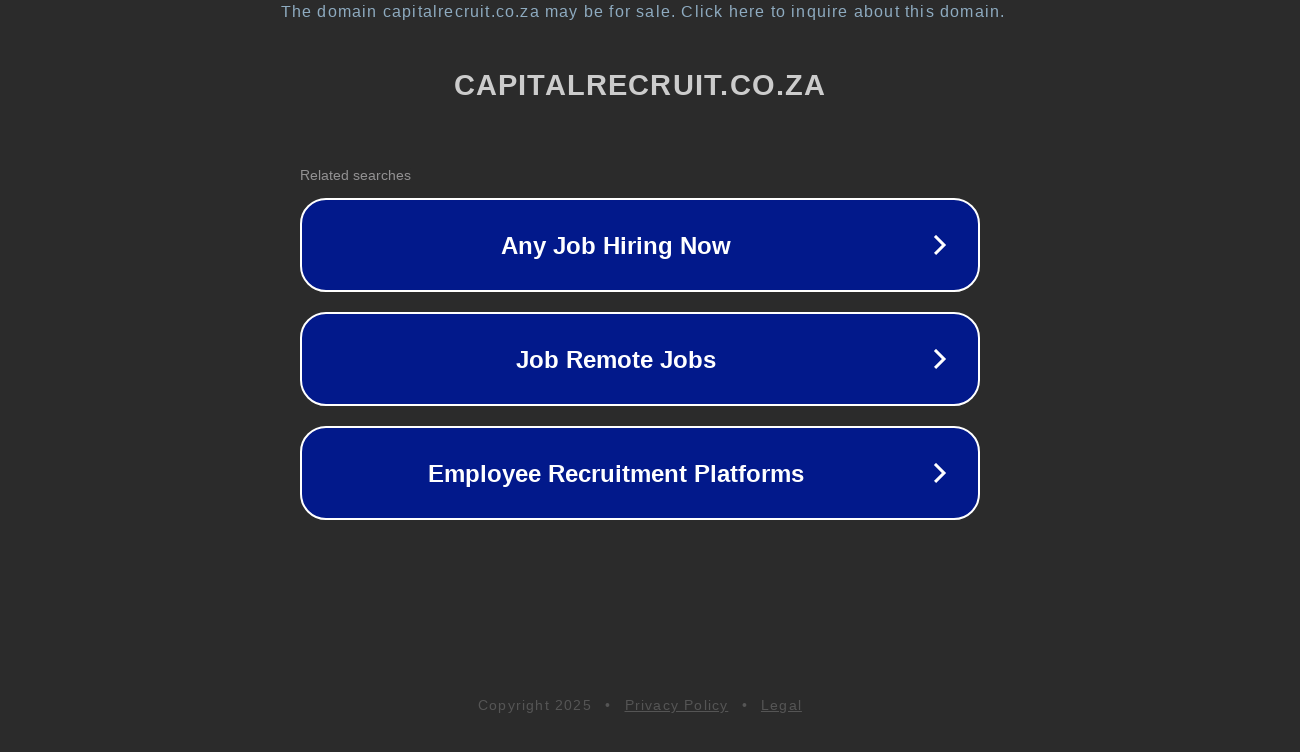

--- FILE ---
content_type: text/html; charset=utf-8
request_url: http://capitalrecruit.co.za/candidate/dsabasaba/
body_size: 1086
content:
<!doctype html>
<html data-adblockkey="MFwwDQYJKoZIhvcNAQEBBQADSwAwSAJBANDrp2lz7AOmADaN8tA50LsWcjLFyQFcb/P2Txc58oYOeILb3vBw7J6f4pamkAQVSQuqYsKx3YzdUHCvbVZvFUsCAwEAAQ==_Mbmzhul42gah0xdRmFzwDXpPKIEhi1Ni3YMhVQBUWGed6b9cySnUwTc3UtGk44xVvW//dThiKDbr1Jgb5RXiDw==" lang="en" style="background: #2B2B2B;">
<head>
    <meta charset="utf-8">
    <meta name="viewport" content="width=device-width, initial-scale=1">
    <link rel="icon" href="[data-uri]">
    <link rel="preconnect" href="https://www.google.com" crossorigin>
</head>
<body>
<div id="target" style="opacity: 0"></div>
<script>window.park = "[base64]";</script>
<script src="/bLCFZMOuN.js"></script>
</body>
</html>
